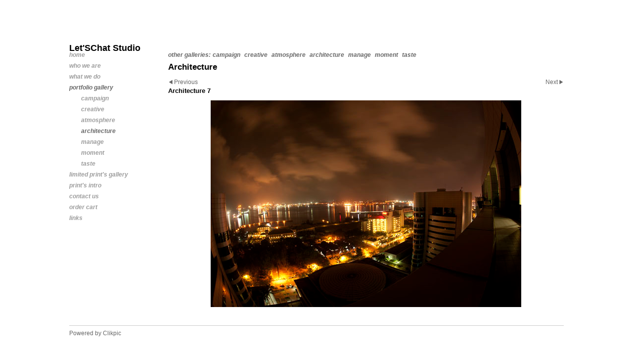

--- FILE ---
content_type: application/javascript
request_url: https://www.letschatstudio.com/gallery-312487.js?c=723
body_size: 677
content:
// Create the object of Photo objects for gallery 312487
if(!('photos' in window)){
	window.photos = {};
}
photos[6225096] = clik.newPhoto({"height":624,"section_code":"gallery","purchase_instruction":"","takendate":"","location":"","caption":"Architecture 1","galleries_id":312487,"server_id":68,"width":418,"paymentBuyLink":"","photo_ref":"","item_price":"","photographer":"","alt":"Architecture 1","id":"6225096","link":"photo_6225096.html","payment_groups_id":"","description":"","src":"Architerture_00001.jpg","details":""}); 
photos[6225097] = clik.newPhoto({"height":346,"section_code":"gallery","purchase_instruction":"","takendate":"","location":"","caption":"Architerture 2","galleries_id":312487,"server_id":68,"width":747,"paymentBuyLink":"","photo_ref":"","item_price":"","photographer":"","alt":"Architerture 2","id":"6225097","link":"photo_6225097.html","payment_groups_id":"","description":"","src":"Architerture_00002.jpg","details":""}); 
photos[6225098] = clik.newPhoto({"height":360,"section_code":"gallery","purchase_instruction":"","takendate":"","location":"","caption":"Architecture 3","galleries_id":312487,"server_id":68,"width":697,"paymentBuyLink":"","photo_ref":"","item_price":"","photographer":"","alt":"Architecture 3","id":"6225098","link":"photo_6225098.html","payment_groups_id":"","description":"","src":"Architerture_00003.jpg","details":""}); 
photos[6225099] = clik.newPhoto({"height":322,"section_code":"gallery","purchase_instruction":"","takendate":"","location":"","caption":"Architecture 4","galleries_id":312487,"server_id":68,"width":800,"paymentBuyLink":"","photo_ref":"","item_price":"","photographer":"","alt":"Architecture 4","id":"6225099","link":"photo_6225099.html","payment_groups_id":"","description":"","src":"Architerture_00004.jpg","details":""}); 
photos[6225100] = clik.newPhoto({"height":307,"section_code":"gallery","purchase_instruction":"","takendate":"","location":"","caption":"Architecture 5","galleries_id":312487,"server_id":68,"width":800,"paymentBuyLink":"","photo_ref":"","item_price":"","photographer":"","alt":"Architecture 5","id":"6225100","link":"photo_6225100.html","payment_groups_id":"","description":"","src":"Architerture_00005.jpg","details":""}); 
photos[6225102] = clik.newPhoto({"height":382,"section_code":"gallery","purchase_instruction":"","takendate":"","location":"","caption":"Architecture 6","galleries_id":312487,"server_id":68,"width":678,"paymentBuyLink":"","photo_ref":"","item_price":"","photographer":"","alt":"Architecture 6","id":"6225102","link":"photo_6225102.html","payment_groups_id":"","description":"","src":"Architerture_00006.jpg","details":""}); 
photos[6225103] = clik.newPhoto({"height":418,"section_code":"gallery","purchase_instruction":"","takendate":"","location":"","caption":"Architecture 7","galleries_id":312487,"server_id":68,"width":628,"paymentBuyLink":"","photo_ref":"","item_price":"","photographer":"","alt":"Architecture 7","id":"6225103","link":"photo_6225103.html","payment_groups_id":"","description":"","src":"Architerture_00007.jpg","details":""}); 
photos[6225646] = clik.newPhoto({"height":403,"section_code":"gallery","purchase_instruction":"","takendate":"","location":"","caption":"Architecture 8","galleries_id":312487,"server_id":68,"width":714,"paymentBuyLink":"","photo_ref":"","item_price":"","photographer":"","alt":"Architecture 8","id":"6225646","link":"photo_6225646.html","payment_groups_id":"","description":"","src":"Architerture_00008.jpg","details":""}); 
photos[6225647] = clik.newPhoto({"height":609,"section_code":"gallery","purchase_instruction":"","takendate":"","location":"","caption":"Architecture 9","galleries_id":312487,"server_id":68,"width":432,"paymentBuyLink":"","photo_ref":"","item_price":"","photographer":"","alt":"Architecture 9","id":"6225647","link":"photo_6225647.html","payment_groups_id":"","description":"","src":"Architerture_00009.jpg","details":""}); 
photos[6225648] = clik.newPhoto({"height":609,"section_code":"gallery","purchase_instruction":"","takendate":"","location":"","caption":"Architecture 10","galleries_id":312487,"server_id":68,"width":432,"paymentBuyLink":"","photo_ref":"","item_price":"","photographer":"","alt":"Architecture 10","id":"6225648","link":"photo_6225648.html","payment_groups_id":"","description":"","src":"Architerture_00010.jpg","details":""}); 
photos[6225649] = clik.newPhoto({"height":609,"section_code":"gallery","purchase_instruction":"","takendate":"","location":"","caption":"Architecture 11","galleries_id":312487,"server_id":68,"width":432,"paymentBuyLink":"","photo_ref":"","item_price":"","photographer":"","alt":"Architecture 11","id":"6225649","link":"photo_6225649.html","payment_groups_id":"","description":"","src":"Architerture_00011.jpg","details":""}); 
photos[6225650] = clik.newPhoto({"height":609,"section_code":"gallery","purchase_instruction":"","takendate":"","location":"","caption":"Architecture 12","galleries_id":312487,"server_id":68,"width":432,"paymentBuyLink":"","photo_ref":"","item_price":"","photographer":"","alt":"Architecture 12","id":"6225650","link":"photo_6225650.html","payment_groups_id":"","description":"","src":"Architerture_00012.jpg","details":""}); 
photos[6225656] = clik.newPhoto({"height":609,"section_code":"gallery","purchase_instruction":"","takendate":"","location":"","caption":"Architecture 13","galleries_id":312487,"server_id":68,"width":432,"paymentBuyLink":"","photo_ref":"","item_price":"","photographer":"","alt":"Architecture 13","id":"6225656","link":"photo_6225656.html","payment_groups_id":"","description":"","src":"Architerture_00013.jpg","details":""}); 



--- FILE ---
content_type: application/javascript
request_url: https://www.letschatstudio.com/image_sets.js?c=723
body_size: 1186
content:
// Create the object of Photo objects for image sets 1,3,1,{{{section.image_sets_id}}},4,,
if(!('backgrounds' in window)){
	window.backgrounds = {};
}
backgrounds[6194639] = clik.newPhoto({"height":200,"section_code":"gallery","purchase_instruction":"","takendate":"","location":"","caption":"HighLand 1","galleries_id":345778,"server_id":68,"width":800,"paymentBuyLink":"","photo_ref":"","item_price":"","photographer":"","alt":"HighLand 1","id":"6194639","link":"photo_6194639.html","payment_groups_id":"","description":"","src":"HighLand_1_5B310628-1EC9-D45B-1C9720FABB7CCF56.jpg","details":""}); 
backgrounds[6192484] = clik.newPhoto({"height":432,"section_code":"section379937","purchase_instruction":"Limited Edition FineArt Print","takendate":"","location":"scene","caption":"LCWL BWULS 146<br>\r\nSerial No:046851 - 046855","galleries_id":316947,"server_id":68,"width":555,"paymentBuyLink":"<form id=\"paymentForm\" style=\"margin:0px;border:0px;\" name=\"paymentForm\"><input type=\"hidden\" name=\"site\" value=\"LETSCHAT\"><input type=\"hidden\" name=\"item_number\" value=\"6192484\"><input type=\"hidden\" name=\"item_type\" value=\"photo\"><input type=\"hidden\" name=\"quantity\" value=\"1\"><p>Pay by PayPal</p><input type=\"hidden\" name=\"item_option\" value=\"0\" data-amount=999.00><div class=\"imageinfo\" id=\"imagePrice\"><strong class=\"item_name\">Limited Edition FineArt Print</strong> $<span class=\"item_price\">999.00</span></div><div><input value=\"Add to cart\" id=\"paymentAddButton\" class=\"button\" type=\"Button\"><input value=\"View cart\" id=\"paymentViewButton\" class=\"button\" type=\"Button\" onclick=\"javascript:window.location='cart.html'\"></div></form><div class=\"clearing\">&nbsp;</div><div id=\"confirmContainer\"><div id=\"paymentConfirm\">Item added to cart</div></div>","photo_ref":"William Koh","item_price":999.00,"photographer":"4 prints","alt":"LCWL BWULS 146<br>\r\nSerial No:046851 - 046855","id":"6192484","link":"photo_6192484.html","payment_groups_id":"","description":"","src":"LCST_BWULS_146.jpg","details":"<p class=\"field\"><strong>Artist:</strong> William Koh</p><p class=\"field\"><strong>Title:</strong> scene</p><p class=\"field\"><strong>Limited available:</strong> 4 prints</p><form id=\"paymentForm\" style=\"margin:0px;border:0px;\" name=\"paymentForm\"><input type=\"hidden\" name=\"site\" value=\"LETSCHAT\"><input type=\"hidden\" name=\"item_number\" value=\"6192484\"><input type=\"hidden\" name=\"item_type\" value=\"photo\"><input type=\"hidden\" name=\"quantity\" value=\"1\"><p>Pay by PayPal</p><input type=\"hidden\" name=\"item_option\" value=\"0\" data-amount=999.00><div class=\"imageinfo\" id=\"imagePrice\"><strong class=\"item_name\">Limited Edition FineArt Print</strong> $<span class=\"item_price\">999.00</span></div><div><input value=\"Add to cart\" id=\"paymentAddButton\" class=\"button\" type=\"Button\"><input value=\"View cart\" id=\"paymentViewButton\" class=\"button\" type=\"Button\" onclick=\"javascript:window.location='cart.html'\"></div></form><div class=\"clearing\">&nbsp;</div><div id=\"confirmContainer\"><div id=\"paymentConfirm\">Item added to cart</div></div>"}); 
backgrounds[6192490] = clik.newPhoto({"height":554,"section_code":"section379937","purchase_instruction":"Limited Edition FineArt Print","takendate":"","location":"green after rain","caption":"LCWA CLBB 13<br>\r\nSerial No:051749 - 051753","galleries_id":316949,"server_id":68,"width":432,"paymentBuyLink":"<form id=\"paymentForm\" style=\"margin:0px;border:0px;\" name=\"paymentForm\"><input type=\"hidden\" name=\"site\" value=\"LETSCHAT\"><input type=\"hidden\" name=\"item_number\" value=\"6192490\"><input type=\"hidden\" name=\"item_type\" value=\"photo\"><input type=\"hidden\" name=\"quantity\" value=\"1\"><p>Pay by PayPal</p><input type=\"hidden\" name=\"item_option\" value=\"0\" data-amount=1299.00><div class=\"imageinfo\" id=\"imagePrice\"><strong class=\"item_name\">Limited Edition FineArt Print</strong> $<span class=\"item_price\">1299.00</span></div><div><input value=\"Add to cart\" id=\"paymentAddButton\" class=\"button\" type=\"Button\"><input value=\"View cart\" id=\"paymentViewButton\" class=\"button\" type=\"Button\" onclick=\"javascript:window.location='cart.html'\"></div></form><div class=\"clearing\">&nbsp;</div><div id=\"confirmContainer\"><div id=\"paymentConfirm\">Item added to cart</div></div>","photo_ref":"William Koh","item_price":1299.00,"photographer":"3 prints","alt":"LCWA CLBB 13<br>\r\nSerial No:051749 - 051753","id":"6192490","link":"photo_6192490.html","payment_groups_id":"","description":"","src":"LCWA_CLBB_13.jpg","details":"<p class=\"field\"><strong>Artist:</strong> William Koh</p><p class=\"field\"><strong>Title:</strong> green after rain</p><p class=\"field\"><strong>Limited available:</strong> 3 prints</p><form id=\"paymentForm\" style=\"margin:0px;border:0px;\" name=\"paymentForm\"><input type=\"hidden\" name=\"site\" value=\"LETSCHAT\"><input type=\"hidden\" name=\"item_number\" value=\"6192490\"><input type=\"hidden\" name=\"item_type\" value=\"photo\"><input type=\"hidden\" name=\"quantity\" value=\"1\"><p>Pay by PayPal</p><input type=\"hidden\" name=\"item_option\" value=\"0\" data-amount=1299.00><div class=\"imageinfo\" id=\"imagePrice\"><strong class=\"item_name\">Limited Edition FineArt Print</strong> $<span class=\"item_price\">1299.00</span></div><div><input value=\"Add to cart\" id=\"paymentAddButton\" class=\"button\" type=\"Button\"><input value=\"View cart\" id=\"paymentViewButton\" class=\"button\" type=\"Button\" onclick=\"javascript:window.location='cart.html'\"></div></form><div class=\"clearing\">&nbsp;</div><div id=\"confirmContainer\"><div id=\"paymentConfirm\">Item added to cart</div></div>"}); 
backgrounds[6192592] = clik.newPhoto({"height":432,"section_code":"section379937","purchase_instruction":"Limited Edition FineArt Print","takendate":"","location":"look","caption":"LCWP CLBB 56<br>\r\nSerial No:046901 - 046905","galleries_id":316951,"server_id":68,"width":555,"paymentBuyLink":"<form id=\"paymentForm\" style=\"margin:0px;border:0px;\" name=\"paymentForm\"><input type=\"hidden\" name=\"site\" value=\"LETSCHAT\"><input type=\"hidden\" name=\"item_number\" value=\"6192592\"><input type=\"hidden\" name=\"item_type\" value=\"photo\"><input type=\"hidden\" name=\"quantity\" value=\"1\"><p>Pay by PayPal</p><input type=\"hidden\" name=\"item_option\" value=\"0\" data-amount=999.00><div class=\"imageinfo\" id=\"imagePrice\"><strong class=\"item_name\">Limited Edition FineArt Print</strong> $<span class=\"item_price\">999.00</span></div><div><input value=\"Add to cart\" id=\"paymentAddButton\" class=\"button\" type=\"Button\"><input value=\"View cart\" id=\"paymentViewButton\" class=\"button\" type=\"Button\" onclick=\"javascript:window.location='cart.html'\"></div></form><div class=\"clearing\">&nbsp;</div><div id=\"confirmContainer\"><div id=\"paymentConfirm\">Item added to cart</div></div>","photo_ref":"William Koh","item_price":999.00,"photographer":"4 prints","alt":"LCWP CLBB 56<br>\r\nSerial No:046901 - 046905","id":"6192592","link":"photo_6192592.html","payment_groups_id":"","description":"","src":"LCST_CLBB_56.jpg","details":"<p class=\"field\"><strong>Artist:</strong> William Koh</p><p class=\"field\"><strong>Title:</strong> look</p><p class=\"field\"><strong>Limited available:</strong> 4 prints</p><form id=\"paymentForm\" style=\"margin:0px;border:0px;\" name=\"paymentForm\"><input type=\"hidden\" name=\"site\" value=\"LETSCHAT\"><input type=\"hidden\" name=\"item_number\" value=\"6192592\"><input type=\"hidden\" name=\"item_type\" value=\"photo\"><input type=\"hidden\" name=\"quantity\" value=\"1\"><p>Pay by PayPal</p><input type=\"hidden\" name=\"item_option\" value=\"0\" data-amount=999.00><div class=\"imageinfo\" id=\"imagePrice\"><strong class=\"item_name\">Limited Edition FineArt Print</strong> $<span class=\"item_price\">999.00</span></div><div><input value=\"Add to cart\" id=\"paymentAddButton\" class=\"button\" type=\"Button\"><input value=\"View cart\" id=\"paymentViewButton\" class=\"button\" type=\"Button\" onclick=\"javascript:window.location='cart.html'\"></div></form><div class=\"clearing\">&nbsp;</div><div id=\"confirmContainer\"><div id=\"paymentConfirm\">Item added to cart</div></div>"}); 



--- FILE ---
content_type: application/javascript
request_url: https://www.letschatstudio.com/clikpic.js?c=723
body_size: 6385
content:
window.thumbnails = {};
thumbnails[6192484] = clik.newPhoto({"height":101,"caption":"LCWL BWULS 146<br><br>\r\nSerial No:046851 - 046855","galleries_id":316947,"server_id":68,"width":130,"alt":"LCWL BWULS 146<br><br>\r\nSerial No:046851 - 046855","id":"6192484","link":"photo_6192484.html","src":"LCST_BWULS_146_thumb.jpg"}, 1);
thumbnails[6192490] = clik.newPhoto({"height":130,"caption":"LCWA CLBB 13<br><br>\r\nSerial No:051749 - 051753","galleries_id":316949,"server_id":68,"width":101,"alt":"LCWA CLBB 13<br><br>\r\nSerial No:051749 - 051753","id":"6192490","link":"photo_6192490.html","src":"LCWA_CLBB_13_thumb.jpg"}, 1);
thumbnails[6192592] = clik.newPhoto({"height":101,"caption":"LCWP CLBB 56<br><br>\r\nSerial No:046901 - 046905","galleries_id":316951,"server_id":68,"width":130,"alt":"LCWP CLBB 56<br><br>\r\nSerial No:046901 - 046905","id":"6192592","link":"photo_6192592.html","src":"LCST_CLBB_56_thumb.jpg"}, 1);
thumbnails[6192607] = clik.newPhoto({"height":130,"caption":"LCWW BWBB 1167<br><br>\r\nSerial No:046926 - 046930","galleries_id":316952,"server_id":68,"width":101,"alt":"LCWW BWBB 1167<br><br>\r\nSerial No:046926 - 046930","id":"6192607","link":"photo_6192607.html","src":"LCST_BWBB_01167_thumb.jpg"}, 1);
thumbnails[6194656] = clik.newPhoto({"height":130,"caption":"City","galleries_id":345778,"server_id":68,"width":99,"alt":"City","id":"6194656","link":"photo_6194656.html","src":"City_thumb.jpg"}, 1);
thumbnails[6198034] = clik.newPhoto({"height":130,"caption":"Atmosphere 1","galleries_id":345991,"server_id":68,"width":100,"alt":"Atmosphere 1","id":"6198034","link":"photo_6198034.html","src":"Atmosphere_00001_thumb.jpg"}, 1);
thumbnails[6198467] = clik.newPhoto({"height":91,"caption":"Creative 1","galleries_id":312486,"server_id":68,"width":130,"alt":"Creative 1","id":"6198467","link":"photo_6198467.html","src":"Creative_00001_thumb.jpg"}, 1);
thumbnails[6198839] = clik.newPhoto({"height":130,"caption":"Moment 1","galleries_id":316938,"server_id":68,"width":91,"alt":"Moment 1","id":"6198839","link":"photo_6198839.html","src":"Moment_00001_thumb.jpg"}, 1);
thumbnails[6225096] = clik.newPhoto({"height":130,"caption":"Architecture 1","galleries_id":312487,"server_id":68,"width":87,"alt":"Architecture 1","id":"6225096","link":"photo_6225096.html","src":"Architerture_00001_thumb.jpg"}, 1);
thumbnails[6225861] = clik.newPhoto({"height":130,"caption":"Manage 1","galleries_id":346878,"server_id":68,"width":92,"alt":"Manage 1","id":"6225861","link":"photo_6225861.html","src":"Manage_00001_thumb.jpg"}, 1);
thumbnails[6229588] = clik.newPhoto({"height":130,"caption":"Taste 1","galleries_id":316935,"server_id":68,"width":92,"alt":"Taste 1","id":"6229588","link":"photo_6229588.html","src":"Taste_00001_thumb.jpg"}, 1);
thumbnails[6260843] = clik.newPhoto({"height":101,"caption":"LCWU BWULS 58<br><br>\r\nSerial No:046876 - 046880","galleries_id":316948,"server_id":68,"width":130,"alt":"LCWU BWULS 58<br><br>\r\nSerial No:046876 - 046880","id":"6260843","link":"photo_6260843.html","src":"LCST_BWULS_58_thumb.jpg"}, 1);
thumbnails[6192485] = clik.newPhoto({"height":130,"caption":"LCWL CLBB 3<br><br>\r\nSerial No:046856 - 046860","galleries_id":316947,"server_id":68,"width":101,"alt":"LCWL CLBB 3<br><br>\r\nSerial No:046856 - 046860","id":"6192485","link":"photo_6192485.html","src":"LCST_CLBB_3_thumb.jpg"}, 1);
thumbnails[6192494] = clik.newPhoto({"height":130,"caption":"LCWA CLULS 89<br><br>\r\nSerial No:051754 - 051758","galleries_id":316949,"server_id":68,"width":101,"alt":"LCWA CLULS 89<br><br>\r\nSerial No:051754 - 051758","id":"6192494","link":"photo_6192494.html","src":"LCST_CLULS_89_thumb.jpg"}, 1);
thumbnails[6192591] = clik.newPhoto({"height":130,"caption":"LCWP CLBB 52<br><br>\r\nSerial No:046906 - 046910","galleries_id":316951,"server_id":68,"width":101,"alt":"LCWP CLBB 52<br><br>\r\nSerial No:046906 - 046910","id":"6192591","link":"photo_6192591.html","src":"LCST_CLBB_52_thumb.jpg"}, 1);
thumbnails[6194657] = clik.newPhoto({"height":41,"caption":"HomeStay 1","galleries_id":345778,"server_id":68,"width":130,"alt":"HomeStay 1","id":"6194657","link":"photo_6194657.html","src":"HomeStay_1_thumb.jpg"}, 1);
thumbnails[6198051] = clik.newPhoto({"height":85,"caption":"Atmosphere 2","galleries_id":345991,"server_id":68,"width":130,"alt":"Atmosphere 2","id":"6198051","link":"photo_6198051.html","src":"Atmosphere_00002_thumb.jpg"}, 1);
thumbnails[6198468] = clik.newPhoto({"height":92,"caption":"Creative 2","galleries_id":312486,"server_id":68,"width":130,"alt":"Creative 2","id":"6198468","link":"photo_6198468.html","src":"Creative_00002_thumb.jpg"}, 1);
thumbnails[6198840] = clik.newPhoto({"height":130,"caption":"Moment 2","galleries_id":316938,"server_id":68,"width":91,"alt":"Moment 2","id":"6198840","link":"photo_6198840.html","src":"Moment_00002_thumb.jpg"}, 1);
thumbnails[6225097] = clik.newPhoto({"height":60,"caption":"Architerture 2","galleries_id":312487,"server_id":68,"width":130,"alt":"Architerture 2","id":"6225097","link":"photo_6225097.html","src":"Architerture_00002_thumb.jpg"}, 1);
thumbnails[6225862] = clik.newPhoto({"height":130,"caption":"Manage 2","galleries_id":346878,"server_id":68,"width":92,"alt":"Manage 2","id":"6225862","link":"photo_6225862.html","src":"Manage_00002_thumb.jpg"}, 1);
thumbnails[6229589] = clik.newPhoto({"height":130,"caption":"Taste 2","galleries_id":316935,"server_id":68,"width":92,"alt":"Taste 2","id":"6229589","link":"photo_6229589.html","src":"Taste_00002_thumb.jpg"}, 1);
thumbnails[6260842] = clik.newPhoto({"height":130,"caption":"LCWU BWULS 34<br><br>\r\nSerial No:046881 - 046885","galleries_id":316948,"server_id":68,"width":101,"alt":"LCWU BWULS 34<br><br>\r\nSerial No:046881 - 046885","id":"6260842","link":"photo_6260842.html","src":"LCWU_BWGE_34_thumb.jpg"}, 1);
thumbnails[6260874] = clik.newPhoto({"height":101,"caption":"LCWW BWBB  15<br><br>\r\nSerial No:046931 - 046935","galleries_id":316952,"server_id":68,"width":130,"alt":"LCWW BWBB  15<br><br>\r\nSerial No:046931 - 046935","id":"6260874","link":"photo_6260874.html","src":"LCST_BWBB__15_thumb.jpg"}, 1);
thumbnails[6638583] = clik.newPhoto({"height":102,"caption":"HomeStay 2","galleries_id":345778,"server_id":68,"width":130,"alt":"HomeStay 2","id":"6638583","link":"photo_6638583.html","src":"HomeStay-2_thumb.jpg"}, 1);
thumbnails[6192486] = clik.newPhoto({"height":130,"caption":"LCWL CLBB 14<br><br>\r\nSerial No:046861 - 046865","galleries_id":316947,"server_id":68,"width":101,"alt":"LCWL CLBB 14<br><br>\r\nSerial No:046861 - 046865","id":"6192486","link":"photo_6192486.html","src":"LCWL_CLULS_14_thumb.jpg"}, 1);
thumbnails[6192493] = clik.newPhoto({"height":130,"caption":"LCWA CLULS 21<br><br>\r\nSerial No:051759 - 051763","galleries_id":316949,"server_id":68,"width":101,"alt":"LCWA CLULS 21<br><br>\r\nSerial No:051759 - 051763","id":"6192493","link":"photo_6192493.html","src":"LCST_CLULS_021_thumb.jpg"}, 1);
thumbnails[6192589] = clik.newPhoto({"height":130,"caption":"LCWP BWULS 48<br><br>\r\nSerial No:046911 - 046915","galleries_id":316951,"server_id":68,"width":101,"alt":"LCWP BWULS 48<br><br>\r\nSerial No:046911 - 046915","id":"6192589","link":"photo_6192589.html","src":"LCST_BWULS_048_thumb.jpg"}, 1);
thumbnails[6194639] = clik.newPhoto({"height":33,"caption":"HighLand 1","galleries_id":345778,"server_id":68,"width":130,"alt":"HighLand 1","id":"6194639","link":"photo_6194639.html","src":"HighLand_1_5B310628-1EC9-D45B-1C9720FABB7CCF56_thumb.jpg"}, 1);
thumbnails[6198052] = clik.newPhoto({"height":85,"caption":"Atmosphere 3","galleries_id":345991,"server_id":68,"width":130,"alt":"Atmosphere 3","id":"6198052","link":"photo_6198052.html","src":"Atmosphere_00003_thumb.jpg"}, 1);
thumbnails[6198469] = clik.newPhoto({"height":130,"caption":"Creative 3","galleries_id":312486,"server_id":68,"width":107,"alt":"Creative 3","id":"6198469","link":"photo_6198469.html","src":"Creative_00003_thumb.jpg"}, 1);
thumbnails[6198841] = clik.newPhoto({"height":130,"caption":"Moment 3","galleries_id":316938,"server_id":68,"width":91,"alt":"Moment 3","id":"6198841","link":"photo_6198841.html","src":"Moment_00003_thumb.jpg"}, 1);
thumbnails[6225098] = clik.newPhoto({"height":67,"caption":"Architecture 3","galleries_id":312487,"server_id":68,"width":130,"alt":"Architecture 3","id":"6225098","link":"photo_6225098.html","src":"Architerture_00003_thumb.jpg"}, 1);
thumbnails[6225902] = clik.newPhoto({"height":130,"caption":"Manage 3","galleries_id":346878,"server_id":68,"width":92,"alt":"Manage 3","id":"6225902","link":"photo_6225902.html","src":"Manage_00003_thumb.jpg"}, 1);
thumbnails[6229590] = clik.newPhoto({"height":130,"caption":"Taste 3","galleries_id":316935,"server_id":68,"width":92,"alt":"Taste 3","id":"6229590","link":"photo_6229590.html","src":"Taste_00003_thumb.jpg"}, 1);
thumbnails[6260844] = clik.newPhoto({"height":101,"caption":"LCWU CLULS 2<br><br>\r\nSerial No:046886 - 046890","galleries_id":316948,"server_id":68,"width":130,"alt":"LCWU CLULS 2<br><br>\r\nSerial No:046886 - 046890","id":"6260844","link":"photo_6260844.html","src":"LCWU_CLULS_2_thumb.jpg"}, 1);
thumbnails[6260875] = clik.newPhoto({"height":130,"caption":"LCWW CLULS 14<br><br>\r\nSerial No:046936 - 046940","galleries_id":316952,"server_id":68,"width":101,"alt":"LCWW CLULS 14<br><br>\r\nSerial No:046936 - 046940","id":"6260875","link":"photo_6260875.html","src":"LCST_CLULS_14_8E957E24-24E8-5EC4-4F06559B71CE396D_thumb.jpg"}, 1);
thumbnails[6638582] = clik.newPhoto({"height":90,"caption":"Highland 2","galleries_id":345778,"server_id":68,"width":130,"alt":"Highland 2","id":"6638582","link":"photo_6638582.html","src":"Highland-2_thumb.jpg"}, 1);
thumbnails[6192487] = clik.newPhoto({"height":130,"caption":"LCWL BWULS 189<br><br>\r\nSerial No:046866 - 046870","galleries_id":316947,"server_id":68,"width":101,"alt":"LCWL BWULS 189<br><br>\r\nSerial No:046866 - 046870","id":"6192487","link":"photo_6192487.html","src":"LCWL_CLULS_189_thumb.jpg"}, 1);
thumbnails[6192491] = clik.newPhoto({"height":130,"caption":"LCWA CLBB 59<br><br>\r\nSerial No:051764 - 051768","galleries_id":316949,"server_id":68,"width":101,"alt":"LCWA CLBB 59<br><br>\r\nSerial No:051764 - 051768","id":"6192491","link":"photo_6192491.html","src":"LCWA_CLBB_59_thumb.jpg"}, 1);
thumbnails[6197540] = clik.newPhoto({"height":97,"caption":"Campaign 1","galleries_id":345778,"server_id":68,"width":130,"alt":"Campaign 1","id":"6197540","link":"photo_6197540.html","src":"Campaign_1_thumb.jpg"}, 1);
thumbnails[6198035] = clik.newPhoto({"height":97,"caption":"Atmosphere 4","galleries_id":345991,"server_id":68,"width":130,"alt":"Atmosphere 4","id":"6198035","link":"photo_6198035.html","src":"Atmosphere_00004_thumb.jpg"}, 1);
thumbnails[6198470] = clik.newPhoto({"height":130,"caption":"Creative 4","galleries_id":312486,"server_id":68,"width":93,"alt":"Creative 4","id":"6198470","link":"photo_6198470.html","src":"Creative_00004_thumb.jpg"}, 1);
thumbnails[6198842] = clik.newPhoto({"height":130,"caption":"Moment 4","galleries_id":316938,"server_id":68,"width":98,"alt":"Moment 4","id":"6198842","link":"photo_6198842.html","src":"Moment_00004_thumb.jpg"}, 1);
thumbnails[6224880] = clik.newPhoto({"height":101,"caption":"LCWP BWBB 515<br><br>\r\nSerial No:046916 - 046920","galleries_id":316951,"server_id":68,"width":130,"alt":"LCWP BWBB 515<br><br>\r\nSerial No:046916 - 046920","id":"6224880","link":"photo_6224880.html","src":"LCST_BWBB_0515_thumb.jpg"}, 1);
thumbnails[6225099] = clik.newPhoto({"height":52,"caption":"Architecture 4","galleries_id":312487,"server_id":68,"width":130,"alt":"Architecture 4","id":"6225099","link":"photo_6225099.html","src":"Architerture_00004_thumb.jpg"}, 1);
thumbnails[6229591] = clik.newPhoto({"height":99,"caption":"Taste 4","galleries_id":316935,"server_id":68,"width":130,"alt":"Taste 4","id":"6229591","link":"photo_6229591.html","src":"Taste_00004_thumb.jpg"}, 1);
thumbnails[6406155] = clik.newPhoto({"height":101,"caption":"LCWU BWGE 56<br><br>\r\nSerial No:046891 - 046895","galleries_id":316948,"server_id":68,"width":130,"alt":"LCWU BWGE 56<br><br>\r\nSerial No:046891 - 046895","id":"6406155","link":"photo_6406155.html","src":"LCWU_BWGE_56_thumb.jpg"}, 1);
thumbnails[6406174] = clik.newPhoto({"height":130,"caption":"LCWW BWULS 12<br><br>\r\nSerial No:046941 - 046945","galleries_id":316952,"server_id":68,"width":101,"alt":"LCWW BWULS 12<br><br>\r\nSerial No:046941 - 046945","id":"6406174","link":"photo_6406174.html","src":"LCWW_BWULS_12_thumb.jpg"}, 1);
thumbnails[6192492] = clik.newPhoto({"height":130,"caption":"LCWA CLULS 73<br><br>\r\nSerial No:051769 - 051773","galleries_id":316949,"server_id":68,"width":101,"alt":"LCWA CLULS 73<br><br>\r\nSerial No:051769 - 051773","id":"6192492","link":"photo_6192492.html","src":"LCST_CLULS_0073_thumb.jpg"}, 1);
thumbnails[6197541] = clik.newPhoto({"height":96,"caption":"Campaign 2","galleries_id":345778,"server_id":68,"width":130,"alt":"Campaign 2","id":"6197541","link":"photo_6197541.html","src":"Campaign_2_thumb.jpg"}, 1);
thumbnails[6198036] = clik.newPhoto({"height":130,"caption":"Atmosphere 5","galleries_id":345991,"server_id":68,"width":121,"alt":"Atmosphere 5","id":"6198036","link":"photo_6198036.html","src":"Atmosphere_00005_thumb.jpg"}, 1);
thumbnails[6198471] = clik.newPhoto({"height":130,"caption":"Creative 5","galleries_id":312486,"server_id":68,"width":108,"alt":"Creative 5","id":"6198471","link":"photo_6198471.html","src":"Creative_00005_thumb.jpg"}, 1);
thumbnails[6198843] = clik.newPhoto({"height":130,"caption":"Moment 5","galleries_id":316938,"server_id":68,"width":91,"alt":"Moment 5","id":"6198843","link":"photo_6198843.html","src":"Moment_00005_thumb.jpg"}, 1);
thumbnails[6225100] = clik.newPhoto({"height":50,"caption":"Architecture 5","galleries_id":312487,"server_id":68,"width":130,"alt":"Architecture 5","id":"6225100","link":"photo_6225100.html","src":"Architerture_00005_thumb.jpg"}, 1);
thumbnails[6229592] = clik.newPhoto({"height":130,"caption":"Taste 5","galleries_id":316935,"server_id":68,"width":92,"alt":"Taste 5","id":"6229592","link":"photo_6229592.html","src":"Taste_00005_thumb.jpg"}, 1);
thumbnails[6260740] = clik.newPhoto({"height":130,"caption":"LCWL BWULS 5<br><br>\r\nSerial No:046871 - 046875","galleries_id":316947,"server_id":68,"width":101,"alt":"LCWL BWULS 5<br><br>\r\nSerial No:046871 - 046875","id":"6260740","link":"photo_6260740.html","src":"LCWL_BWULS_5_thumb.jpg"}, 1);
thumbnails[6272584] = clik.newPhoto({"height":130,"caption":"LCWP BWBB 114<br><br>\r\nSerial No:046921 - 046925","galleries_id":316951,"server_id":68,"width":101,"alt":"LCWP BWBB 114<br><br>\r\nSerial No:046921 - 046925","id":"6272584","link":"photo_6272584.html","src":"LCWP_BWBB_114_thumb.jpg"}, 1);
thumbnails[6406156] = clik.newPhoto({"height":130,"caption":"LCWU CLGE 63<br><br>\r\nSerial No:046896 - 046900","galleries_id":316948,"server_id":68,"width":101,"alt":"LCWU CLGE 63<br><br>\r\nSerial No:046896 - 046900","id":"6406156","link":"photo_6406156.html","src":"LCWU_CLGE_63_thumb.jpg"}, 1);
thumbnails[6406175] = clik.newPhoto({"height":130,"caption":"LCWW CLBB 12<br><br>\r\nSerial No:046946 - 046950","galleries_id":316952,"server_id":68,"width":101,"alt":"LCWW CLBB 12<br><br>\r\nSerial No:046946 - 046950","id":"6406175","link":"photo_6406175.html","src":"LCWW_CLBB_12_thumb.jpg"}, 1);
thumbnails[6197542] = clik.newPhoto({"height":107,"caption":"Campaign 3","galleries_id":345778,"server_id":68,"width":130,"alt":"Campaign 3","id":"6197542","link":"photo_6197542.html","src":"Campaign_3_thumb.jpg"}, 1);
thumbnails[6197616] = clik.newPhoto({"height":99,"caption":"Campaign 7","galleries_id":345778,"server_id":68,"width":130,"alt":"Campaign 7","id":"6197616","link":"photo_6197616.html","src":"Campaign_7_5F19FCDA-24E8-5EC4-4F3A21BCA03C3DBC_thumb.jpg"}, 1);
thumbnails[6198849] = clik.newPhoto({"height":130,"caption":"Moment 6","galleries_id":316938,"server_id":68,"width":91,"alt":"Moment 6","id":"6198849","link":"photo_6198849.html","src":"Moment_00006_thumb.jpg"}, 1);
thumbnails[6225102] = clik.newPhoto({"height":73,"caption":"Architecture 6","galleries_id":312487,"server_id":68,"width":130,"alt":"Architecture 6","id":"6225102","link":"photo_6225102.html","src":"Architerture_00006_thumb.jpg"}, 1);
thumbnails[6229595] = clik.newPhoto({"height":130,"caption":"Taste 6","galleries_id":316935,"server_id":68,"width":92,"alt":"Taste 6","id":"6229595","link":"photo_6229595.html","src":"Taste_00006_thumb.jpg"}, 1);
thumbnails[6304456] = clik.newPhoto({"height":130,"caption":"Creative 6","galleries_id":312486,"server_id":68,"width":115,"alt":"Creative 6","id":"6304456","link":"photo_6304456.html","src":"Creative_6_thumb.jpg"}, 1);
thumbnails[6198850] = clik.newPhoto({"height":130,"caption":"Moment 7","galleries_id":316938,"server_id":68,"width":93,"alt":"Moment 7","id":"6198850","link":"photo_6198850.html","src":"Moment_00007_thumb.jpg"}, 1);
thumbnails[6225103] = clik.newPhoto({"height":87,"caption":"Architecture 7","galleries_id":312487,"server_id":68,"width":130,"alt":"Architecture 7","id":"6225103","link":"photo_6225103.html","src":"Architerture_00007_thumb.jpg"}, 1);
thumbnails[6229596] = clik.newPhoto({"height":130,"caption":"Taste 7","galleries_id":316935,"server_id":68,"width":92,"alt":"Taste 7","id":"6229596","link":"photo_6229596.html","src":"Taste_00007_thumb.jpg"}, 1);
thumbnails[6304457] = clik.newPhoto({"height":128,"caption":"Creative 7","galleries_id":312486,"server_id":68,"width":130,"alt":"Creative 7","id":"6304457","link":"photo_6304457.html","src":"Creative_7_thumb.jpg"}, 1);
thumbnails[6197543] = clik.newPhoto({"height":130,"caption":"Campaign 4","galleries_id":345778,"server_id":68,"width":96,"alt":"Campaign 4","id":"6197543","link":"photo_6197543.html","src":"Campaign_4_thumb.jpg"}, 1);
thumbnails[6197544] = clik.newPhoto({"height":97,"caption":"Campaign 5","galleries_id":345778,"server_id":68,"width":130,"alt":"Campaign 5","id":"6197544","link":"photo_6197544.html","src":"Campaign_5_thumb.jpg"}, 1);
thumbnails[6198851] = clik.newPhoto({"height":130,"caption":"Moment 8","galleries_id":316938,"server_id":68,"width":98,"alt":"Moment 8","id":"6198851","link":"photo_6198851.html","src":"Moment_00008_thumb.jpg"}, 1);
thumbnails[6225646] = clik.newPhoto({"height":73,"caption":"Architecture 8","galleries_id":312487,"server_id":68,"width":130,"alt":"Architecture 8","id":"6225646","link":"photo_6225646.html","src":"Architerture_00008_thumb.jpg"}, 1);
thumbnails[6229597] = clik.newPhoto({"height":130,"caption":"Taste 8","galleries_id":316935,"server_id":68,"width":92,"alt":"Taste 8","id":"6229597","link":"photo_6229597.html","src":"Taste_00008_thumb.jpg"}, 1);
thumbnails[6304458] = clik.newPhoto({"height":130,"caption":"Creative 8","galleries_id":312486,"server_id":68,"width":124,"alt":"Creative 8","id":"6304458","link":"photo_6304458.html","src":"Creative_8_thumb.jpg"}, 1);
thumbnails[6197584] = clik.newPhoto({"height":130,"caption":"Campaign 6","galleries_id":345778,"server_id":68,"width":120,"alt":"Campaign 6","id":"6197584","link":"photo_6197584.html","src":"Campaign_6_thumb.jpg"}, 1);
thumbnails[6198852] = clik.newPhoto({"height":130,"caption":"Moment 9","galleries_id":316938,"server_id":68,"width":91,"alt":"Moment 9","id":"6198852","link":"photo_6198852.html","src":"Moment_00009_thumb.jpg"}, 1);
thumbnails[6225647] = clik.newPhoto({"height":130,"caption":"Architecture 9","galleries_id":312487,"server_id":68,"width":92,"alt":"Architecture 9","id":"6225647","link":"photo_6225647.html","src":"Architerture_00009_thumb.jpg"}, 1);
thumbnails[6229598] = clik.newPhoto({"height":92,"caption":"Taste 9","galleries_id":316935,"server_id":68,"width":130,"alt":"Taste 9","id":"6229598","link":"photo_6229598.html","src":"Taste_00009_thumb.jpg"}, 1);
thumbnails[6304459] = clik.newPhoto({"height":94,"caption":"Creative 9","galleries_id":312486,"server_id":68,"width":130,"alt":"Creative 9","id":"6304459","link":"photo_6304459.html","src":"Creative_9_thumb.jpg"}, 1);
thumbnails[6197618] = clik.newPhoto({"height":95,"caption":"Campaign 9","galleries_id":345778,"server_id":68,"width":130,"alt":"Campaign 9","id":"6197618","link":"photo_6197618.html","src":"Campaign_9_thumb.jpg"}, 1);
thumbnails[6198037] = clik.newPhoto({"height":100,"caption":"Atmosphere 10","galleries_id":345991,"server_id":68,"width":130,"alt":"Atmosphere 10","id":"6198037","link":"photo_6198037.html","src":"Atmosphere_00010_thumb.jpg"}, 1);
thumbnails[6198853] = clik.newPhoto({"height":130,"caption":"Moment 10","galleries_id":316938,"server_id":68,"width":91,"alt":"Moment 10","id":"6198853","link":"photo_6198853.html","src":"Moment_00010_thumb.jpg"}, 1);
thumbnails[6225648] = clik.newPhoto({"height":130,"caption":"Architecture 10","galleries_id":312487,"server_id":68,"width":92,"alt":"Architecture 10","id":"6225648","link":"photo_6225648.html","src":"Architerture_00010_thumb.jpg"}, 1);
thumbnails[6229599] = clik.newPhoto({"height":130,"caption":"Taste 10","galleries_id":316935,"server_id":68,"width":92,"alt":"Taste 10","id":"6229599","link":"photo_6229599.html","src":"Taste_00010_thumb.jpg"}, 1);
thumbnails[6197617] = clik.newPhoto({"height":104,"caption":"Campaign 8","galleries_id":345778,"server_id":68,"width":130,"alt":"Campaign 8","id":"6197617","link":"photo_6197617.html","src":"Campaign_8_5F19FF79-24E8-5EC4-4FDE0E941AC128B2_thumb.jpg"}, 1);
thumbnails[6198038] = clik.newPhoto({"height":130,"caption":"Atmosphere 11","galleries_id":345991,"server_id":68,"width":97,"alt":"Atmosphere 11","id":"6198038","link":"photo_6198038.html","src":"Atmosphere_00011_thumb.jpg"}, 1);
thumbnails[6198855] = clik.newPhoto({"height":130,"caption":"Moment 11","galleries_id":316938,"server_id":68,"width":91,"alt":"Moment 11","id":"6198855","link":"photo_6198855.html","src":"Moment_00011_thumb.jpg"}, 1);
thumbnails[6225649] = clik.newPhoto({"height":130,"caption":"Architecture 11","galleries_id":312487,"server_id":68,"width":92,"alt":"Architecture 11","id":"6225649","link":"photo_6225649.html","src":"Architerture_00011_thumb.jpg"}, 1);
thumbnails[6229601] = clik.newPhoto({"height":130,"caption":"Taste 11","galleries_id":316935,"server_id":68,"width":92,"alt":"Taste 11","id":"6229601","link":"photo_6229601.html","src":"Taste_00011_thumb.jpg"}, 1);
thumbnails[6197583] = clik.newPhoto({"height":91,"caption":"Campaign 10","galleries_id":345778,"server_id":68,"width":130,"alt":"Campaign 10","id":"6197583","link":"photo_6197583.html","src":"Campaign_10_thumb.jpg"}, 1);
thumbnails[6198040] = clik.newPhoto({"height":130,"caption":"Atmosphere 12","galleries_id":345991,"server_id":68,"width":102,"alt":"Atmosphere 12","id":"6198040","link":"photo_6198040.html","src":"Atmosphere_00012_thumb.jpg"}, 1);
thumbnails[6198856] = clik.newPhoto({"height":130,"caption":"Moment 12","galleries_id":316938,"server_id":68,"width":91,"alt":"Moment 12","id":"6198856","link":"photo_6198856.html","src":"Moment_00012_thumb.jpg"}, 1);
thumbnails[6225650] = clik.newPhoto({"height":130,"caption":"Architecture 12","galleries_id":312487,"server_id":68,"width":92,"alt":"Architecture 12","id":"6225650","link":"photo_6225650.html","src":"Architerture_00012_thumb.jpg"}, 1);
thumbnails[6229602] = clik.newPhoto({"height":130,"caption":"Taste 12","galleries_id":316935,"server_id":68,"width":92,"alt":"Taste 12","id":"6229602","link":"photo_6229602.html","src":"Taste_00012_thumb.jpg"}, 1);
thumbnails[6197668] = clik.newPhoto({"height":95,"caption":"Campaign 11","galleries_id":345778,"server_id":68,"width":130,"alt":"Campaign 11","id":"6197668","link":"photo_6197668.html","src":"Campaign_11_thumb.jpg"}, 1);
thumbnails[6198041] = clik.newPhoto({"height":104,"caption":"Atmosphere 13","galleries_id":345991,"server_id":68,"width":130,"alt":"Atmosphere 13","id":"6198041","link":"photo_6198041.html","src":"Atmosphere_00013_thumb.jpg"}, 1);
thumbnails[6198857] = clik.newPhoto({"height":98,"caption":"Moment 13","galleries_id":316938,"server_id":68,"width":130,"alt":"Moment 13","id":"6198857","link":"photo_6198857.html","src":"Moment_00013_thumb.jpg"}, 1);
thumbnails[6225656] = clik.newPhoto({"height":130,"caption":"Architecture 13","galleries_id":312487,"server_id":68,"width":92,"alt":"Architecture 13","id":"6225656","link":"photo_6225656.html","src":"Architerture_00013_thumb.jpg"}, 1);
thumbnails[6229603] = clik.newPhoto({"height":92,"caption":"Taste 13","galleries_id":316935,"server_id":68,"width":130,"alt":"Taste 13","id":"6229603","link":"photo_6229603.html","src":"Taste_00013_thumb.jpg"}, 1);
thumbnails[6197669] = clik.newPhoto({"height":95,"caption":"Campaign 12","galleries_id":345778,"server_id":68,"width":130,"alt":"Campaign 12","id":"6197669","link":"photo_6197669.html","src":"Campaign_12_thumb.jpg"}, 1);
thumbnails[6226365] = clik.newPhoto({"height":130,"caption":"Moment 14","galleries_id":316938,"server_id":68,"width":92,"alt":"Moment 14","id":"6226365","link":"photo_6226365.html","src":"Moment_00014_thumb.jpg"}, 1);
thumbnails[6229604] = clik.newPhoto({"height":92,"caption":"Taste 14","galleries_id":316935,"server_id":68,"width":130,"alt":"Taste 14","id":"6229604","link":"photo_6229604.html","src":"Taste_00014_thumb.jpg"}, 1);
thumbnails[6197670] = clik.newPhoto({"height":95,"caption":"Campaign 13","galleries_id":345778,"server_id":68,"width":130,"alt":"Campaign 13","id":"6197670","link":"photo_6197670.html","src":"Campaign_13_thumb.jpg"}, 1);
thumbnails[6229605] = clik.newPhoto({"height":92,"caption":"Taste 15","galleries_id":316935,"server_id":68,"width":130,"alt":"Taste 15","id":"6229605","link":"photo_6229605.html","src":"Taste_00015_thumb.jpg"}, 1);
thumbnails[6197671] = clik.newPhoto({"height":90,"caption":"Campaign 14","galleries_id":345778,"server_id":68,"width":130,"alt":"Campaign 14","id":"6197671","link":"photo_6197671.html","src":"Campaign_14_thumb.jpg"}, 1);
thumbnails[6229606] = clik.newPhoto({"height":92,"caption":"Taste 16","galleries_id":316935,"server_id":68,"width":130,"alt":"Taste 16","id":"6229606","link":"photo_6229606.html","src":"Taste_00016_thumb.jpg"}, 1);
thumbnails[6197672] = clik.newPhoto({"height":97,"caption":"Campaign 15","galleries_id":345778,"server_id":68,"width":130,"alt":"Campaign 15","id":"6197672","link":"photo_6197672.html","src":"Campaign_15_thumb.jpg"}, 1);
thumbnails[6197676] = clik.newPhoto({"height":93,"caption":"Campaign 16","galleries_id":345778,"server_id":68,"width":130,"alt":"Campaign 16","id":"6197676","link":"photo_6197676.html","src":"Campaign_16_thumb.jpg"}, 1);
thumbnails[6198865] = clik.newPhoto({"height":98,"caption":"Campaign 17","galleries_id":345778,"server_id":68,"width":130,"alt":"Campaign 17","id":"6198865","link":"photo_6198865.html","src":"Campaign_00017_thumb.jpg"}, 1);
thumbnails[6198054] = clik.newPhoto({"height":130,"caption":"Atmosphere 21","galleries_id":345991,"server_id":68,"width":87,"alt":"Atmosphere 21","id":"6198054","link":"photo_6198054.html","src":"Atmosphere_00021_thumb.jpg"}, 1);
thumbnails[6198055] = clik.newPhoto({"height":130,"caption":"Atmosphere 22","galleries_id":345991,"server_id":68,"width":87,"alt":"Atmosphere 22","id":"6198055","link":"photo_6198055.html","src":"Atmosphere_00022_thumb.jpg"}, 1);
thumbnails[6198056] = clik.newPhoto({"height":130,"caption":"Atmosphere 23","galleries_id":345991,"server_id":68,"width":95,"alt":"Atmosphere 23","id":"6198056","link":"photo_6198056.html","src":"Atmosphere_00023_thumb.jpg"}, 1);
thumbnails[6198171] = clik.newPhoto({"height":104,"caption":"Atmosphere 27","galleries_id":345991,"server_id":68,"width":130,"alt":"Atmosphere 27","id":"6198171","link":"photo_6198171.html","src":"Atmosphere_00027_thumb.jpg"}, 1);
thumbnails[6198172] = clik.newPhoto({"height":130,"caption":"Atmosphere 28","galleries_id":345991,"server_id":68,"width":104,"alt":"Atmosphere 28","id":"6198172","link":"photo_6198172.html","src":"Atmosphere_00028_thumb.jpg"}, 1);
thumbnails[6198173] = clik.newPhoto({"height":104,"caption":"Atmosphere 29","galleries_id":345991,"server_id":68,"width":130,"alt":"Atmosphere 29","id":"6198173","link":"photo_6198173.html","src":"Atmosphere_00029_thumb.jpg"}, 1);
thumbnails[6198174] = clik.newPhoto({"height":130,"caption":"Atmosphere 30","galleries_id":345991,"server_id":68,"width":104,"alt":"Atmosphere 30","id":"6198174","link":"photo_6198174.html","src":"Atmosphere_00030_thumb.jpg"}, 1);
thumbnails[6198175] = clik.newPhoto({"height":130,"caption":"Atmosphere 31","galleries_id":345991,"server_id":68,"width":104,"alt":"Atmosphere 31","id":"6198175","link":"photo_6198175.html","src":"Atmosphere_00031_thumb.jpg"}, 1);
thumbnails[6198188] = clik.newPhoto({"height":98,"caption":"Atmosphere 35","galleries_id":345991,"server_id":68,"width":130,"alt":"Atmosphere 35","id":"6198188","link":"photo_6198188.html","src":"Atmosphere_00035_thumb.jpg"}, 1);
thumbnails[6198190] = clik.newPhoto({"height":130,"caption":"Atmosphere 36","galleries_id":345991,"server_id":68,"width":98,"alt":"Atmosphere 36","id":"6198190","link":"photo_6198190.html","src":"Atmosphere_00036_thumb.jpg"}, 1);
thumbnails[6198191] = clik.newPhoto({"height":98,"caption":"Atmosphere 37","galleries_id":345991,"server_id":68,"width":130,"alt":"Atmosphere 37","id":"6198191","link":"photo_6198191.html","src":"Atmosphere_00037_thumb.jpg"}, 1);
thumbnails[6198192] = clik.newPhoto({"height":98,"caption":"Atmosphere 38","galleries_id":345991,"server_id":68,"width":130,"alt":"Atmosphere 38","id":"6198192","link":"photo_6198192.html","src":"Atmosphere_00038_thumb.jpg"}, 1);
thumbnails[6198193] = clik.newPhoto({"height":98,"caption":"Atmosphere 39","galleries_id":345991,"server_id":68,"width":130,"alt":"Atmosphere 39","id":"6198193","link":"photo_6198193.html","src":"Atmosphere_00039_thumb.jpg"}, 1);
thumbnails[6198196] = clik.newPhoto({"height":98,"caption":"Atmosphere 40","galleries_id":345991,"server_id":68,"width":130,"alt":"Atmosphere 40","id":"6198196","link":"photo_6198196.html","src":"Atmosphere_00040_thumb.jpg"}, 1);
thumbnails[6198197] = clik.newPhoto({"height":98,"caption":"Atmosphere 41","galleries_id":345991,"server_id":68,"width":130,"alt":"Atmosphere 41","id":"6198197","link":"photo_6198197.html","src":"Atmosphere_00041_thumb.jpg"}, 1);
// Create the array of Gallery objects
galleries = new Object();
galleries[345778] = clik.newGallery({"section_code":"gallery","singleSection":false,"skipIndex":false,"usePopups":true,"photoIDs":["6194656","6194657","6638583","6194639","6638582","6197540","6197541","6197542","6197616","6197543","6197544","6197584","6197618","6197617","6197583","6197668","6197669","6197670","6197671","6197672","6197676","6198865"],"maxRecords":0,"id":345778,"link":"gallery_345778.html","parentGallery":"","title":"Campaign","featured_images":"6194656,6194657,6638583,6194639,6638582,6197540,6197541,6197542,6197616,6197543"});
galleries[312486] = clik.newGallery({"section_code":"gallery","singleSection":false,"skipIndex":false,"usePopups":true,"photoIDs":["6198467","6198468","6198469","6198470","6198471","6304456","6304457","6304458","6304459"],"maxRecords":0,"id":312486,"link":"gallery_312486.html","parentGallery":"","title":"Creative","featured_images":"6198467,6198468,6198469,6198470,6198471,6304456,6304457,6304458,6304459"});
galleries[345991] = clik.newGallery({"section_code":"gallery","singleSection":false,"skipIndex":false,"usePopups":true,"photoIDs":["6198034","6198051","6198052","6198035","6198036","6198037","6198038","6198040","6198041","6198054","6198055","6198056","6198171","6198172","6198173","6198174","6198175","6198188","6198190","6198191","6198192","6198193","6198196","6198197"],"maxRecords":0,"id":345991,"link":"gallery_345991.html","parentGallery":"","title":"Atmosphere","featured_images":"6198034,6198051,6198052,6198035,6198036,6198037,6198038,6198040,6198041,6198054"});
galleries[312487] = clik.newGallery({"section_code":"gallery","singleSection":false,"skipIndex":false,"usePopups":true,"photoIDs":["6225096","6225097","6225098","6225099","6225100","6225102","6225103","6225646","6225647","6225648","6225649","6225650","6225656"],"maxRecords":0,"id":312487,"link":"gallery_312487.html","parentGallery":"","title":"Architecture","featured_images":"6225096,6225097,6225098,6225099,6225100,6225102,6225103,6225646,6225647,6225648"});
galleries[346878] = clik.newGallery({"section_code":"gallery","singleSection":false,"skipIndex":false,"usePopups":true,"photoIDs":["6225861","6225862","6225902"],"maxRecords":0,"id":346878,"link":"gallery_346878.html","parentGallery":"","title":"Manage","featured_images":"6225861,6225862,6225902"});
galleries[316938] = clik.newGallery({"section_code":"gallery","singleSection":false,"skipIndex":false,"usePopups":true,"photoIDs":["6198839","6198840","6198841","6198842","6198843","6198849","6198850","6198851","6198852","6198853","6198855","6198856","6198857","6226365"],"maxRecords":0,"id":316938,"link":"gallery_316938.html","parentGallery":"","title":"Moment","featured_images":"6198839,6198840,6198841,6198842,6198843,6198849,6198850,6198851,6198852,6198853"});
galleries[316935] = clik.newGallery({"section_code":"gallery","singleSection":false,"skipIndex":false,"usePopups":true,"photoIDs":["6229588","6229589","6229590","6229591","6229592","6229595","6229596","6229597","6229598","6229599","6229601","6229602","6229603","6229604","6229605","6229606"],"maxRecords":0,"id":316935,"link":"gallery_316935.html","parentGallery":"","title":"Taste","featured_images":"6229588,6229589,6229590,6229591,6229592,6229595,6229596,6229597,6229598,6229599"});
galleries[316947] = clik.newGallery({"section_code":"section379937","singleSection":false,"skipIndex":false,"usePopups":true,"photoIDs":["6192484","6192485","6192486","6192487","6260740"],"maxRecords":0,"id":316947,"link":"section379937_316947.html","parentGallery":"","title":"Landscape","featured_images":"6192484,6192485,6192486,6192487,6260740"});
galleries[316948] = clik.newGallery({"section_code":"section379937","singleSection":false,"skipIndex":false,"usePopups":true,"photoIDs":["6260843","6260842","6260844","6406155","6406156"],"maxRecords":0,"id":316948,"link":"section379937_316948.html","parentGallery":"","title":"Urban","featured_images":"6260843,6260842,6260844,6406155,6406156"});
galleries[316949] = clik.newGallery({"section_code":"section379937","singleSection":false,"skipIndex":false,"usePopups":true,"photoIDs":["6192490","6192494","6192493","6192491","6192492"],"maxRecords":0,"id":316949,"link":"section379937_316949.html","parentGallery":"","title":"Abstract","featured_images":"6192490,6192494,6192493,6192491,6192492"});
galleries[316951] = clik.newGallery({"section_code":"section379937","singleSection":false,"skipIndex":false,"usePopups":true,"photoIDs":["6192592","6192591","6192589","6224880","6272584"],"maxRecords":0,"id":316951,"link":"section379937_316951.html","parentGallery":"","title":"People","featured_images":"6192592,6192591,6192589,6224880,6272584"});
galleries[316952] = clik.newGallery({"section_code":"section379937","singleSection":false,"skipIndex":false,"usePopups":true,"photoIDs":["6192607","6260874","6260875","6406174","6406175"],"maxRecords":0,"id":316952,"link":"section379937_316952.html","parentGallery":"","title":"Wild Life","featured_images":"6192607,6260874,6260875,6406174,6406175"});
// Create the array of image sets
var imageSets = {};
imageSets[3] = '6194639';
imageSets[4] = '6192484,6192490,6192592';
imageSets[2] = '';
imageSets[1] = '6194639';

// Get a server path given an ID
function getServerPath(server_id, thumbnail) {
var val = -1;
switch (server_id) {
case 88:
return 'http://farm7.clik.com/letschat/images/';
case 89:
return 'http://farm8.clik.com/letschat/images/';
case 110:
return 'http://old7.clik.com/letschat/images/';
case 112:
return 'http://old4.clik.com/letschat/images/';
case 115:
return 'https://cf92.clik.com/letschat/images/';
case 116:
return 'https://cf96.clik.com/letschat/images/';
case 90:
return 'https://server90.clik.com/letschat/images/';
case 117:
return 'https://cf95.clik.com/letschat/images/';
case 91:
return 'http://old2.clik.com/letschat/images/';
case 118:
return 'https://cf94.clik.com/letschat/images/';
case 92:
return 'http://83.138.175.186/letschat/images/';
case 119:
return 'https://server119.clik.com/letschat/images/';
case 93:
return 'https://server93.clik.com/letschat/images/';
case 50:
return '[cliktext value=article.servers_id type=servers_id]';
case 94:
return 'https://server94.clik.com/letschat/images/';
case 95:
return 'https://server95.clik.com/letschat/images/';
case 52:
return 'http://tpc22.clikpic.com/letschat/images/';
case 96:
return 'https://server96.clik.com/letschat/images/';
case 53:
if (thumbnail) return 'https://images.clikpic.com/letschat/images/';
return 'https://images.clikpic.com/letschat/images/';
case 97:
return 'https://server97.clik.com/letschat/images/';
case 54:
return 'dns1.clik.com/letschat/images/';
case 98:
return 'https://server98.clik.com/letschat/images/';
case 55:
return 'dns2.clik.com/letschat/images/';
case 99:
return 'http://old5.clik.com/letschat/images/';
case 57:
return 'admin2.clikpic.com/letschat/images/';
case 58:
if (thumbnail) return 'https://e03aa0b7825f731038a7-95c37bbd2b14f6312d9a93761248c0c7.ssl.cf3.rackcdn.com/letschat/images/';
return 'https://e03aa0b7825f731038a7-95c37bbd2b14f6312d9a93761248c0c7.ssl.cf3.rackcdn.com/letschat/images/';
case 120:
return 'https://server120.clik.com/letschat/images/';
case 0:
return 'https://www.clikpic.com/letschat/images/';
case 7:
return 'https://www.clikcraft.com/letschat/images/';
case 17:
return 'https://www.clik.com/C:\inetpub\wwwroot\clikpic/';
case 8:
return 'https://duau18opsnf8i.cloudfront.net/_common/';
case 9:
return 'https://d6r2c16glimxc.cloudfront.net/_common/';
case 121:
return 'https://old1.clik.com/letschat/images/';
case 122:
return 'http://farm3.clik.com/letschat/images/';
case 2:
return 'https://admin.clikpic.com/letschat/images/';
case 123:
return 'https://server123.clik.com/letschat/images/';
case 4:
return 'https://clikchurch.clikpic.com/letschat/images/';
case 125:
return 'https://server125.clik.com/letschat/images/';
case 5:
return 'https://d2e7wjsnxaaob1.cloudfront.net/letschat/images/';
case 126:
return 'https://duau18opsnf8i.cloudfront.net/letschat/images/';
case 128:
return 'http://tpc27.clikpic.com/letschat/images/';
case 162:
return 'http://mstpc1.clikpic.com/letschat/images/';
case 134:
return 'http://farm9.clik.com/letschat/images/';
case 22:
return 'https://tpc21.clikpic.com/letschat/images/';
case 68:
if (thumbnail) return 'https://amazon.clikpic.com/letschat/images/';
return 'https://amazon.clikpic.com/letschat/images/';
case 25:
return 'http://local.clikpic.com/letschat/images/';
case 69:
return 'http://farm1.clik.com/letschat/images/';
case 26:
return 'https://sample.clikpic.com/letschat/images/';
case 70:
if (thumbnail) return 'https://d2033d905cppg6.cloudfront.net/letschat/images/';
return 'https://d2033d905cppg6.cloudfront.net/letschat/images/';
case 75:
return 'https://amazon.clikpic.com/_common/';
case 100:
return 'http://old8.clik.com/letschat/images/';
case 101:
return 'http://ftp.clikpic.com/letschat/images/';
case 103:
return 'https://broken7.clik.com/letschat/images/';
case 104:
return 'http://92.52.111.51/letschat/images/';
case 106:
return 'http://old3.clik.com/letschat/images/';
case 29:
return 'http://tpc29.clikpic.com/letschat/images/';
case 80:
return 'http://tpc25.clikpic.com/letschat/images/';
case 81:
return 'http://farm2.clik.com/letschat/images/';
case 108:
return 'http://old6.clik.com/letschat/images/';
case 83:
return 'http://farm5.clik.com/letschat/images/';
case 84:
return 'http://farm3.clik.com/letschat/images/';
case 85:
return 'http://farm4.clik.com/letschat/images/';
case 87:
return 'http://farm6.clik.com/letschat/images/';
case 30:
return 'http://tpc28.clikpic.com/letschat/images/';
case 135:
return 'http://farm2.clik.com/letschat/images/';
case 136:
return 'http://farm3.clik.com/letschat/images/';
case 137:
return 'http://farm4.clik.com/letschat/images/';
case 138:
return 'http://farm5.clik.com/letschat/images/';
case 139:
return 'http://farm6.clik.com/letschat/images/';
case 140:
return 'http://farm7.clik.com/letschat/images/';
case 141:
return 'http://farm8.clik.com/letschat/images/';
case 142:
return 'https://server142.clik.com/letschat/images/';
case 143:
return 'https://server143.clik.com/letschat/images/';
case 144:
return 'https://server144.clik.com/letschat/images/';
case 145:
return 'https://server145.clik.com/letschat/images/';
case 146:
return 'https://server146.clik.com/letschat/images/';
case 147:
return 'https://server147.clik.com/letschat/images/';
case 149:
return 'https://server149.clik.com/letschat/images/';
case 150:
return 'https://server150.clik.com/letschat/images/';
case 151:
return 'https://server151.clik.com/letschat/images/';
case 152:
return 'https://server152.clik.com/letschat/images/';
case 153:
return 'https://server153.clik.com/letschat/images/';
case 154:
return 'https://server154.clik.com/letschat/images/';
case 155:
return 'https://server155.clik.com/letschat/images/';
case 156:
return 'https://server156.clik.com/letschat/images/';
case 42:
return 'db3.clikpic.com/letschat/images/';
case 157:
if (thumbnail) return 'https://clikoriginals.s3.amazonaws.com/letschat/images/';
return 'https://clikoriginals.s3.amazonaws.com/letschat/images/';
case 158:
return 'https://server158.clik.com/letschat/images/';
case 159:
return 'https://v1.clik.com/letschat/images/';
case 160:
return 'http://vm1.clikpic.com/letschat/images/';
case 161:
return 'images/';
case 163:
return 'http://server163.clik.com/letschat/images/';
case 164:
return 'http://server164.clik.com/letschat/images/';
case 165:
return 'http://tpc29ubuntu.clikpic.com/letschat/images/';
case 166:
return 'http://server166.clik.com/letschat/images/';
}
}
function getHomeImageLink(imageID) {
return getHomeImageLinkBase(imageID, 'gallery.html');
}
// Show a random image on home page from featured images
function showHomeImageInline(el, image_sets_id, href) {
	return showHomeImageInlineBase(el, image_sets_id, href, 'gallery');
}
// Set 'img' to be a new image given its photo() object
function updateImage(options) {
var documentTitle = ''
documentTitle = 'Let\'SChat Studio: {{photoCaption}}';
return updateImageBase(options,documentTitle,600);
}


